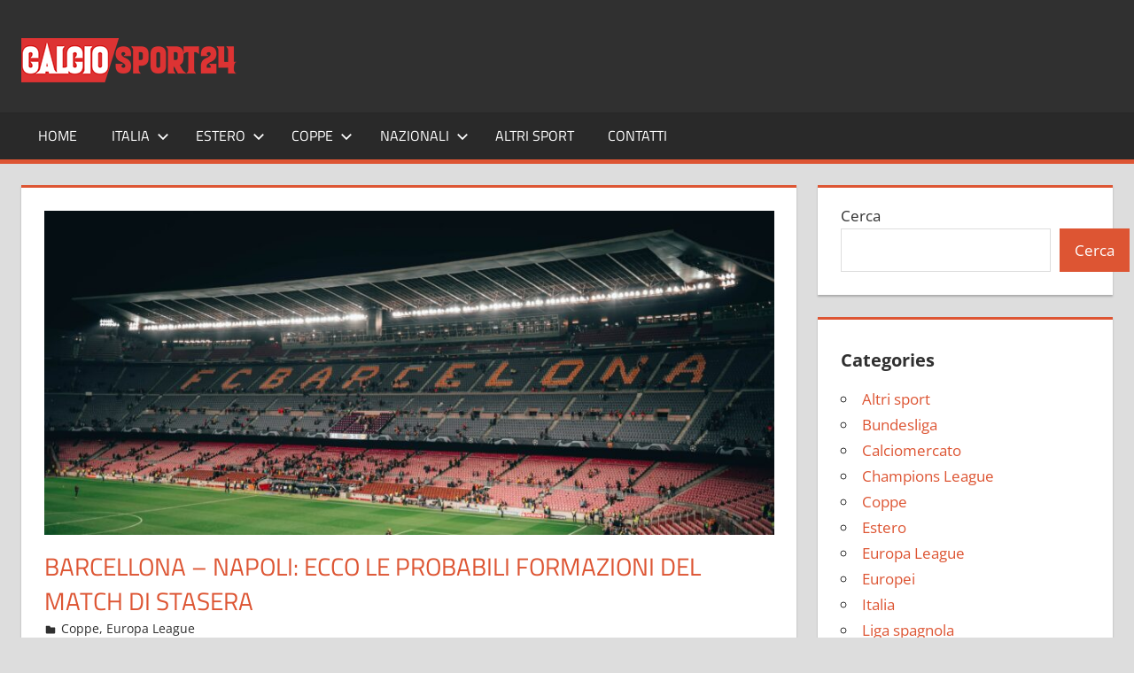

--- FILE ---
content_type: text/html; charset=UTF-8
request_url: https://calciosport24.it/coppe/barcellona-napoli-ecco-le-probabili-formazioni-del-match-di-stasera/
body_size: 12222
content:
<!DOCTYPE html>
<html lang="it-IT">

<head>
<meta charset="UTF-8">
<meta name="viewport" content="width=device-width, initial-scale=1">
<link rel="profile" href="https://gmpg.org/xfn/11">
<link rel="pingback" href="">

<meta name='robots' content='index, follow, max-image-preview:large, max-snippet:-1, max-video-preview:-1' />
<script id="cookieyes" type="text/javascript" src="https://cdn-cookieyes.com/client_data/4f61e64e50009df172a4ad68/script.js"></script>
	<!-- This site is optimized with the Yoast SEO plugin v26.6 - https://yoast.com/wordpress/plugins/seo/ -->
	<title>Barcellona - Napoli: ecco le probabili formazioni del match di stasera - CalcioSport24</title>
	<meta name="description" content="Barcellona - Napoli: ecco le probabili formazioni del match di stasera" />
	<link rel="canonical" href="https://calciosport24.it/coppe/barcellona-napoli-ecco-le-probabili-formazioni-del-match-di-stasera/" />
	<script type="application/ld+json" class="yoast-schema-graph">{"@context":"https://schema.org","@graph":[{"@type":"Article","@id":"https://calciosport24.it/coppe/barcellona-napoli-ecco-le-probabili-formazioni-del-match-di-stasera/#article","isPartOf":{"@id":"https://calciosport24.it/coppe/barcellona-napoli-ecco-le-probabili-formazioni-del-match-di-stasera/"},"author":{"name":"admin","@id":"https://calciosport24.it/#/schema/person/5d772424187259f458d1d4f9be0f47ad"},"headline":"Barcellona &#8211; Napoli: ecco le probabili formazioni del match di stasera","datePublished":"2022-02-17T08:07:38+00:00","dateModified":"2024-09-04T10:15:45+00:00","mainEntityOfPage":{"@id":"https://calciosport24.it/coppe/barcellona-napoli-ecco-le-probabili-formazioni-del-match-di-stasera/"},"wordCount":97,"publisher":{"@id":"https://calciosport24.it/#organization"},"image":{"@id":"https://calciosport24.it/coppe/barcellona-napoli-ecco-le-probabili-formazioni-del-match-di-stasera/#primaryimage"},"thumbnailUrl":"https://calciosport24.it/wp-content/uploads/2023/08/barcelona-stadio.jpg","articleSection":["Coppe","Europa League"],"inLanguage":"it-IT"},{"@type":"WebPage","@id":"https://calciosport24.it/coppe/barcellona-napoli-ecco-le-probabili-formazioni-del-match-di-stasera/","url":"https://calciosport24.it/coppe/barcellona-napoli-ecco-le-probabili-formazioni-del-match-di-stasera/","name":"Barcellona - Napoli: ecco le probabili formazioni del match di stasera - CalcioSport24","isPartOf":{"@id":"https://calciosport24.it/#website"},"primaryImageOfPage":{"@id":"https://calciosport24.it/coppe/barcellona-napoli-ecco-le-probabili-formazioni-del-match-di-stasera/#primaryimage"},"image":{"@id":"https://calciosport24.it/coppe/barcellona-napoli-ecco-le-probabili-formazioni-del-match-di-stasera/#primaryimage"},"thumbnailUrl":"https://calciosport24.it/wp-content/uploads/2023/08/barcelona-stadio.jpg","datePublished":"2022-02-17T08:07:38+00:00","dateModified":"2024-09-04T10:15:45+00:00","description":"Barcellona - Napoli: ecco le probabili formazioni del match di stasera","breadcrumb":{"@id":"https://calciosport24.it/coppe/barcellona-napoli-ecco-le-probabili-formazioni-del-match-di-stasera/#breadcrumb"},"inLanguage":"it-IT","potentialAction":[{"@type":"ReadAction","target":["https://calciosport24.it/coppe/barcellona-napoli-ecco-le-probabili-formazioni-del-match-di-stasera/"]}]},{"@type":"ImageObject","inLanguage":"it-IT","@id":"https://calciosport24.it/coppe/barcellona-napoli-ecco-le-probabili-formazioni-del-match-di-stasera/#primaryimage","url":"https://calciosport24.it/wp-content/uploads/2023/08/barcelona-stadio.jpg","contentUrl":"https://calciosport24.it/wp-content/uploads/2023/08/barcelona-stadio.jpg","width":1920,"height":1280},{"@type":"BreadcrumbList","@id":"https://calciosport24.it/coppe/barcellona-napoli-ecco-le-probabili-formazioni-del-match-di-stasera/#breadcrumb","itemListElement":[{"@type":"ListItem","position":1,"name":"Home","item":"https://calciosport24.it/"},{"@type":"ListItem","position":2,"name":"Barcellona &#8211; Napoli: ecco le probabili formazioni del match di stasera"}]},{"@type":"WebSite","@id":"https://calciosport24.it/#website","url":"https://calciosport24.it/","name":"CalcioSport24","description":"Tutto sul mondo del calcio e non solo","publisher":{"@id":"https://calciosport24.it/#organization"},"potentialAction":[{"@type":"SearchAction","target":{"@type":"EntryPoint","urlTemplate":"https://calciosport24.it/?s={search_term_string}"},"query-input":{"@type":"PropertyValueSpecification","valueRequired":true,"valueName":"search_term_string"}}],"inLanguage":"it-IT"},{"@type":"Organization","@id":"https://calciosport24.it/#organization","name":"CalcioSport24","url":"https://calciosport24.it/","logo":{"@type":"ImageObject","inLanguage":"it-IT","@id":"https://calciosport24.it/#/schema/logo/image/","url":"https://calciosport24.it/wp-content/uploads/2023/08/logo250x50.png","contentUrl":"https://calciosport24.it/wp-content/uploads/2023/08/logo250x50.png","width":250,"height":50,"caption":"CalcioSport24"},"image":{"@id":"https://calciosport24.it/#/schema/logo/image/"}},{"@type":"Person","@id":"https://calciosport24.it/#/schema/person/5d772424187259f458d1d4f9be0f47ad","name":"admin","sameAs":["https://calciosport24.it"]}]}</script>
	<!-- / Yoast SEO plugin. -->


<link rel='dns-prefetch' href='//www.googletagmanager.com' />
<link rel="alternate" type="application/rss+xml" title="CalcioSport24 &raquo; Feed" href="https://calciosport24.it/feed/" />
<link rel="alternate" type="application/rss+xml" title="CalcioSport24 &raquo; Feed dei commenti" href="https://calciosport24.it/comments/feed/" />
<link rel="alternate" type="application/rss+xml" title="CalcioSport24 &raquo; Barcellona &#8211; Napoli: ecco le probabili formazioni del match di stasera Feed dei commenti" href="https://calciosport24.it/coppe/barcellona-napoli-ecco-le-probabili-formazioni-del-match-di-stasera/feed/" />
<link rel="alternate" title="oEmbed (JSON)" type="application/json+oembed" href="https://calciosport24.it/wp-json/oembed/1.0/embed?url=https%3A%2F%2Fcalciosport24.it%2Fcoppe%2Fbarcellona-napoli-ecco-le-probabili-formazioni-del-match-di-stasera%2F" />
<link rel="alternate" title="oEmbed (XML)" type="text/xml+oembed" href="https://calciosport24.it/wp-json/oembed/1.0/embed?url=https%3A%2F%2Fcalciosport24.it%2Fcoppe%2Fbarcellona-napoli-ecco-le-probabili-formazioni-del-match-di-stasera%2F&#038;format=xml" />
<style id='wp-img-auto-sizes-contain-inline-css' type='text/css'>
img:is([sizes=auto i],[sizes^="auto," i]){contain-intrinsic-size:3000px 1500px}
/*# sourceURL=wp-img-auto-sizes-contain-inline-css */
</style>
<link rel='stylesheet' id='tortuga-theme-fonts-css' href='https://calciosport24.it/wp-content/fonts/8efdee803906e821bf67529d405f5244.css?ver=20201110' type='text/css' media='all' />
<style id='wp-emoji-styles-inline-css' type='text/css'>

	img.wp-smiley, img.emoji {
		display: inline !important;
		border: none !important;
		box-shadow: none !important;
		height: 1em !important;
		width: 1em !important;
		margin: 0 0.07em !important;
		vertical-align: -0.1em !important;
		background: none !important;
		padding: 0 !important;
	}
/*# sourceURL=wp-emoji-styles-inline-css */
</style>
<style id='wp-block-library-inline-css' type='text/css'>
:root{--wp-block-synced-color:#7a00df;--wp-block-synced-color--rgb:122,0,223;--wp-bound-block-color:var(--wp-block-synced-color);--wp-editor-canvas-background:#ddd;--wp-admin-theme-color:#007cba;--wp-admin-theme-color--rgb:0,124,186;--wp-admin-theme-color-darker-10:#006ba1;--wp-admin-theme-color-darker-10--rgb:0,107,160.5;--wp-admin-theme-color-darker-20:#005a87;--wp-admin-theme-color-darker-20--rgb:0,90,135;--wp-admin-border-width-focus:2px}@media (min-resolution:192dpi){:root{--wp-admin-border-width-focus:1.5px}}.wp-element-button{cursor:pointer}:root .has-very-light-gray-background-color{background-color:#eee}:root .has-very-dark-gray-background-color{background-color:#313131}:root .has-very-light-gray-color{color:#eee}:root .has-very-dark-gray-color{color:#313131}:root .has-vivid-green-cyan-to-vivid-cyan-blue-gradient-background{background:linear-gradient(135deg,#00d084,#0693e3)}:root .has-purple-crush-gradient-background{background:linear-gradient(135deg,#34e2e4,#4721fb 50%,#ab1dfe)}:root .has-hazy-dawn-gradient-background{background:linear-gradient(135deg,#faaca8,#dad0ec)}:root .has-subdued-olive-gradient-background{background:linear-gradient(135deg,#fafae1,#67a671)}:root .has-atomic-cream-gradient-background{background:linear-gradient(135deg,#fdd79a,#004a59)}:root .has-nightshade-gradient-background{background:linear-gradient(135deg,#330968,#31cdcf)}:root .has-midnight-gradient-background{background:linear-gradient(135deg,#020381,#2874fc)}:root{--wp--preset--font-size--normal:16px;--wp--preset--font-size--huge:42px}.has-regular-font-size{font-size:1em}.has-larger-font-size{font-size:2.625em}.has-normal-font-size{font-size:var(--wp--preset--font-size--normal)}.has-huge-font-size{font-size:var(--wp--preset--font-size--huge)}.has-text-align-center{text-align:center}.has-text-align-left{text-align:left}.has-text-align-right{text-align:right}.has-fit-text{white-space:nowrap!important}#end-resizable-editor-section{display:none}.aligncenter{clear:both}.items-justified-left{justify-content:flex-start}.items-justified-center{justify-content:center}.items-justified-right{justify-content:flex-end}.items-justified-space-between{justify-content:space-between}.screen-reader-text{border:0;clip-path:inset(50%);height:1px;margin:-1px;overflow:hidden;padding:0;position:absolute;width:1px;word-wrap:normal!important}.screen-reader-text:focus{background-color:#ddd;clip-path:none;color:#444;display:block;font-size:1em;height:auto;left:5px;line-height:normal;padding:15px 23px 14px;text-decoration:none;top:5px;width:auto;z-index:100000}html :where(.has-border-color){border-style:solid}html :where([style*=border-top-color]){border-top-style:solid}html :where([style*=border-right-color]){border-right-style:solid}html :where([style*=border-bottom-color]){border-bottom-style:solid}html :where([style*=border-left-color]){border-left-style:solid}html :where([style*=border-width]){border-style:solid}html :where([style*=border-top-width]){border-top-style:solid}html :where([style*=border-right-width]){border-right-style:solid}html :where([style*=border-bottom-width]){border-bottom-style:solid}html :where([style*=border-left-width]){border-left-style:solid}html :where(img[class*=wp-image-]){height:auto;max-width:100%}:where(figure){margin:0 0 1em}html :where(.is-position-sticky){--wp-admin--admin-bar--position-offset:var(--wp-admin--admin-bar--height,0px)}@media screen and (max-width:600px){html :where(.is-position-sticky){--wp-admin--admin-bar--position-offset:0px}}

/*# sourceURL=wp-block-library-inline-css */
</style><style id='wp-block-categories-inline-css' type='text/css'>
.wp-block-categories{box-sizing:border-box}.wp-block-categories.alignleft{margin-right:2em}.wp-block-categories.alignright{margin-left:2em}.wp-block-categories.wp-block-categories-dropdown.aligncenter{text-align:center}.wp-block-categories .wp-block-categories__label{display:block;width:100%}
/*# sourceURL=https://calciosport24.it/wp-includes/blocks/categories/style.min.css */
</style>
<style id='wp-block-heading-inline-css' type='text/css'>
h1:where(.wp-block-heading).has-background,h2:where(.wp-block-heading).has-background,h3:where(.wp-block-heading).has-background,h4:where(.wp-block-heading).has-background,h5:where(.wp-block-heading).has-background,h6:where(.wp-block-heading).has-background{padding:1.25em 2.375em}h1.has-text-align-left[style*=writing-mode]:where([style*=vertical-lr]),h1.has-text-align-right[style*=writing-mode]:where([style*=vertical-rl]),h2.has-text-align-left[style*=writing-mode]:where([style*=vertical-lr]),h2.has-text-align-right[style*=writing-mode]:where([style*=vertical-rl]),h3.has-text-align-left[style*=writing-mode]:where([style*=vertical-lr]),h3.has-text-align-right[style*=writing-mode]:where([style*=vertical-rl]),h4.has-text-align-left[style*=writing-mode]:where([style*=vertical-lr]),h4.has-text-align-right[style*=writing-mode]:where([style*=vertical-rl]),h5.has-text-align-left[style*=writing-mode]:where([style*=vertical-lr]),h5.has-text-align-right[style*=writing-mode]:where([style*=vertical-rl]),h6.has-text-align-left[style*=writing-mode]:where([style*=vertical-lr]),h6.has-text-align-right[style*=writing-mode]:where([style*=vertical-rl]){rotate:180deg}
/*# sourceURL=https://calciosport24.it/wp-includes/blocks/heading/style.min.css */
</style>
<style id='wp-block-image-inline-css' type='text/css'>
.wp-block-image>a,.wp-block-image>figure>a{display:inline-block}.wp-block-image img{box-sizing:border-box;height:auto;max-width:100%;vertical-align:bottom}@media not (prefers-reduced-motion){.wp-block-image img.hide{visibility:hidden}.wp-block-image img.show{animation:show-content-image .4s}}.wp-block-image[style*=border-radius] img,.wp-block-image[style*=border-radius]>a{border-radius:inherit}.wp-block-image.has-custom-border img{box-sizing:border-box}.wp-block-image.aligncenter{text-align:center}.wp-block-image.alignfull>a,.wp-block-image.alignwide>a{width:100%}.wp-block-image.alignfull img,.wp-block-image.alignwide img{height:auto;width:100%}.wp-block-image .aligncenter,.wp-block-image .alignleft,.wp-block-image .alignright,.wp-block-image.aligncenter,.wp-block-image.alignleft,.wp-block-image.alignright{display:table}.wp-block-image .aligncenter>figcaption,.wp-block-image .alignleft>figcaption,.wp-block-image .alignright>figcaption,.wp-block-image.aligncenter>figcaption,.wp-block-image.alignleft>figcaption,.wp-block-image.alignright>figcaption{caption-side:bottom;display:table-caption}.wp-block-image .alignleft{float:left;margin:.5em 1em .5em 0}.wp-block-image .alignright{float:right;margin:.5em 0 .5em 1em}.wp-block-image .aligncenter{margin-left:auto;margin-right:auto}.wp-block-image :where(figcaption){margin-bottom:1em;margin-top:.5em}.wp-block-image.is-style-circle-mask img{border-radius:9999px}@supports ((-webkit-mask-image:none) or (mask-image:none)) or (-webkit-mask-image:none){.wp-block-image.is-style-circle-mask img{border-radius:0;-webkit-mask-image:url('data:image/svg+xml;utf8,<svg viewBox="0 0 100 100" xmlns="http://www.w3.org/2000/svg"><circle cx="50" cy="50" r="50"/></svg>');mask-image:url('data:image/svg+xml;utf8,<svg viewBox="0 0 100 100" xmlns="http://www.w3.org/2000/svg"><circle cx="50" cy="50" r="50"/></svg>');mask-mode:alpha;-webkit-mask-position:center;mask-position:center;-webkit-mask-repeat:no-repeat;mask-repeat:no-repeat;-webkit-mask-size:contain;mask-size:contain}}:root :where(.wp-block-image.is-style-rounded img,.wp-block-image .is-style-rounded img){border-radius:9999px}.wp-block-image figure{margin:0}.wp-lightbox-container{display:flex;flex-direction:column;position:relative}.wp-lightbox-container img{cursor:zoom-in}.wp-lightbox-container img:hover+button{opacity:1}.wp-lightbox-container button{align-items:center;backdrop-filter:blur(16px) saturate(180%);background-color:#5a5a5a40;border:none;border-radius:4px;cursor:zoom-in;display:flex;height:20px;justify-content:center;opacity:0;padding:0;position:absolute;right:16px;text-align:center;top:16px;width:20px;z-index:100}@media not (prefers-reduced-motion){.wp-lightbox-container button{transition:opacity .2s ease}}.wp-lightbox-container button:focus-visible{outline:3px auto #5a5a5a40;outline:3px auto -webkit-focus-ring-color;outline-offset:3px}.wp-lightbox-container button:hover{cursor:pointer;opacity:1}.wp-lightbox-container button:focus{opacity:1}.wp-lightbox-container button:focus,.wp-lightbox-container button:hover,.wp-lightbox-container button:not(:hover):not(:active):not(.has-background){background-color:#5a5a5a40;border:none}.wp-lightbox-overlay{box-sizing:border-box;cursor:zoom-out;height:100vh;left:0;overflow:hidden;position:fixed;top:0;visibility:hidden;width:100%;z-index:100000}.wp-lightbox-overlay .close-button{align-items:center;cursor:pointer;display:flex;justify-content:center;min-height:40px;min-width:40px;padding:0;position:absolute;right:calc(env(safe-area-inset-right) + 16px);top:calc(env(safe-area-inset-top) + 16px);z-index:5000000}.wp-lightbox-overlay .close-button:focus,.wp-lightbox-overlay .close-button:hover,.wp-lightbox-overlay .close-button:not(:hover):not(:active):not(.has-background){background:none;border:none}.wp-lightbox-overlay .lightbox-image-container{height:var(--wp--lightbox-container-height);left:50%;overflow:hidden;position:absolute;top:50%;transform:translate(-50%,-50%);transform-origin:top left;width:var(--wp--lightbox-container-width);z-index:9999999999}.wp-lightbox-overlay .wp-block-image{align-items:center;box-sizing:border-box;display:flex;height:100%;justify-content:center;margin:0;position:relative;transform-origin:0 0;width:100%;z-index:3000000}.wp-lightbox-overlay .wp-block-image img{height:var(--wp--lightbox-image-height);min-height:var(--wp--lightbox-image-height);min-width:var(--wp--lightbox-image-width);width:var(--wp--lightbox-image-width)}.wp-lightbox-overlay .wp-block-image figcaption{display:none}.wp-lightbox-overlay button{background:none;border:none}.wp-lightbox-overlay .scrim{background-color:#fff;height:100%;opacity:.9;position:absolute;width:100%;z-index:2000000}.wp-lightbox-overlay.active{visibility:visible}@media not (prefers-reduced-motion){.wp-lightbox-overlay.active{animation:turn-on-visibility .25s both}.wp-lightbox-overlay.active img{animation:turn-on-visibility .35s both}.wp-lightbox-overlay.show-closing-animation:not(.active){animation:turn-off-visibility .35s both}.wp-lightbox-overlay.show-closing-animation:not(.active) img{animation:turn-off-visibility .25s both}.wp-lightbox-overlay.zoom.active{animation:none;opacity:1;visibility:visible}.wp-lightbox-overlay.zoom.active .lightbox-image-container{animation:lightbox-zoom-in .4s}.wp-lightbox-overlay.zoom.active .lightbox-image-container img{animation:none}.wp-lightbox-overlay.zoom.active .scrim{animation:turn-on-visibility .4s forwards}.wp-lightbox-overlay.zoom.show-closing-animation:not(.active){animation:none}.wp-lightbox-overlay.zoom.show-closing-animation:not(.active) .lightbox-image-container{animation:lightbox-zoom-out .4s}.wp-lightbox-overlay.zoom.show-closing-animation:not(.active) .lightbox-image-container img{animation:none}.wp-lightbox-overlay.zoom.show-closing-animation:not(.active) .scrim{animation:turn-off-visibility .4s forwards}}@keyframes show-content-image{0%{visibility:hidden}99%{visibility:hidden}to{visibility:visible}}@keyframes turn-on-visibility{0%{opacity:0}to{opacity:1}}@keyframes turn-off-visibility{0%{opacity:1;visibility:visible}99%{opacity:0;visibility:visible}to{opacity:0;visibility:hidden}}@keyframes lightbox-zoom-in{0%{transform:translate(calc((-100vw + var(--wp--lightbox-scrollbar-width))/2 + var(--wp--lightbox-initial-left-position)),calc(-50vh + var(--wp--lightbox-initial-top-position))) scale(var(--wp--lightbox-scale))}to{transform:translate(-50%,-50%) scale(1)}}@keyframes lightbox-zoom-out{0%{transform:translate(-50%,-50%) scale(1);visibility:visible}99%{visibility:visible}to{transform:translate(calc((-100vw + var(--wp--lightbox-scrollbar-width))/2 + var(--wp--lightbox-initial-left-position)),calc(-50vh + var(--wp--lightbox-initial-top-position))) scale(var(--wp--lightbox-scale));visibility:hidden}}
/*# sourceURL=https://calciosport24.it/wp-includes/blocks/image/style.min.css */
</style>
<style id='wp-block-search-inline-css' type='text/css'>
.wp-block-search__button{margin-left:10px;word-break:normal}.wp-block-search__button.has-icon{line-height:0}.wp-block-search__button svg{height:1.25em;min-height:24px;min-width:24px;width:1.25em;fill:currentColor;vertical-align:text-bottom}:where(.wp-block-search__button){border:1px solid #ccc;padding:6px 10px}.wp-block-search__inside-wrapper{display:flex;flex:auto;flex-wrap:nowrap;max-width:100%}.wp-block-search__label{width:100%}.wp-block-search.wp-block-search__button-only .wp-block-search__button{box-sizing:border-box;display:flex;flex-shrink:0;justify-content:center;margin-left:0;max-width:100%}.wp-block-search.wp-block-search__button-only .wp-block-search__inside-wrapper{min-width:0!important;transition-property:width}.wp-block-search.wp-block-search__button-only .wp-block-search__input{flex-basis:100%;transition-duration:.3s}.wp-block-search.wp-block-search__button-only.wp-block-search__searchfield-hidden,.wp-block-search.wp-block-search__button-only.wp-block-search__searchfield-hidden .wp-block-search__inside-wrapper{overflow:hidden}.wp-block-search.wp-block-search__button-only.wp-block-search__searchfield-hidden .wp-block-search__input{border-left-width:0!important;border-right-width:0!important;flex-basis:0;flex-grow:0;margin:0;min-width:0!important;padding-left:0!important;padding-right:0!important;width:0!important}:where(.wp-block-search__input){appearance:none;border:1px solid #949494;flex-grow:1;font-family:inherit;font-size:inherit;font-style:inherit;font-weight:inherit;letter-spacing:inherit;line-height:inherit;margin-left:0;margin-right:0;min-width:3rem;padding:8px;text-decoration:unset!important;text-transform:inherit}:where(.wp-block-search__button-inside .wp-block-search__inside-wrapper){background-color:#fff;border:1px solid #949494;box-sizing:border-box;padding:4px}:where(.wp-block-search__button-inside .wp-block-search__inside-wrapper) .wp-block-search__input{border:none;border-radius:0;padding:0 4px}:where(.wp-block-search__button-inside .wp-block-search__inside-wrapper) .wp-block-search__input:focus{outline:none}:where(.wp-block-search__button-inside .wp-block-search__inside-wrapper) :where(.wp-block-search__button){padding:4px 8px}.wp-block-search.aligncenter .wp-block-search__inside-wrapper{margin:auto}.wp-block[data-align=right] .wp-block-search.wp-block-search__button-only .wp-block-search__inside-wrapper{float:right}
/*# sourceURL=https://calciosport24.it/wp-includes/blocks/search/style.min.css */
</style>
<style id='wp-block-group-inline-css' type='text/css'>
.wp-block-group{box-sizing:border-box}:where(.wp-block-group.wp-block-group-is-layout-constrained){position:relative}
/*# sourceURL=https://calciosport24.it/wp-includes/blocks/group/style.min.css */
</style>
<style id='global-styles-inline-css' type='text/css'>
:root{--wp--preset--aspect-ratio--square: 1;--wp--preset--aspect-ratio--4-3: 4/3;--wp--preset--aspect-ratio--3-4: 3/4;--wp--preset--aspect-ratio--3-2: 3/2;--wp--preset--aspect-ratio--2-3: 2/3;--wp--preset--aspect-ratio--16-9: 16/9;--wp--preset--aspect-ratio--9-16: 9/16;--wp--preset--color--black: #000000;--wp--preset--color--cyan-bluish-gray: #abb8c3;--wp--preset--color--white: #ffffff;--wp--preset--color--pale-pink: #f78da7;--wp--preset--color--vivid-red: #cf2e2e;--wp--preset--color--luminous-vivid-orange: #ff6900;--wp--preset--color--luminous-vivid-amber: #fcb900;--wp--preset--color--light-green-cyan: #7bdcb5;--wp--preset--color--vivid-green-cyan: #00d084;--wp--preset--color--pale-cyan-blue: #8ed1fc;--wp--preset--color--vivid-cyan-blue: #0693e3;--wp--preset--color--vivid-purple: #9b51e0;--wp--preset--color--primary: #dd5533;--wp--preset--color--secondary: #c43c1a;--wp--preset--color--tertiary: #aa2200;--wp--preset--color--accent: #3355dd;--wp--preset--color--highlight: #2bc41a;--wp--preset--color--light-gray: #f0f0f0;--wp--preset--color--gray: #999999;--wp--preset--color--dark-gray: #303030;--wp--preset--gradient--vivid-cyan-blue-to-vivid-purple: linear-gradient(135deg,rgb(6,147,227) 0%,rgb(155,81,224) 100%);--wp--preset--gradient--light-green-cyan-to-vivid-green-cyan: linear-gradient(135deg,rgb(122,220,180) 0%,rgb(0,208,130) 100%);--wp--preset--gradient--luminous-vivid-amber-to-luminous-vivid-orange: linear-gradient(135deg,rgb(252,185,0) 0%,rgb(255,105,0) 100%);--wp--preset--gradient--luminous-vivid-orange-to-vivid-red: linear-gradient(135deg,rgb(255,105,0) 0%,rgb(207,46,46) 100%);--wp--preset--gradient--very-light-gray-to-cyan-bluish-gray: linear-gradient(135deg,rgb(238,238,238) 0%,rgb(169,184,195) 100%);--wp--preset--gradient--cool-to-warm-spectrum: linear-gradient(135deg,rgb(74,234,220) 0%,rgb(151,120,209) 20%,rgb(207,42,186) 40%,rgb(238,44,130) 60%,rgb(251,105,98) 80%,rgb(254,248,76) 100%);--wp--preset--gradient--blush-light-purple: linear-gradient(135deg,rgb(255,206,236) 0%,rgb(152,150,240) 100%);--wp--preset--gradient--blush-bordeaux: linear-gradient(135deg,rgb(254,205,165) 0%,rgb(254,45,45) 50%,rgb(107,0,62) 100%);--wp--preset--gradient--luminous-dusk: linear-gradient(135deg,rgb(255,203,112) 0%,rgb(199,81,192) 50%,rgb(65,88,208) 100%);--wp--preset--gradient--pale-ocean: linear-gradient(135deg,rgb(255,245,203) 0%,rgb(182,227,212) 50%,rgb(51,167,181) 100%);--wp--preset--gradient--electric-grass: linear-gradient(135deg,rgb(202,248,128) 0%,rgb(113,206,126) 100%);--wp--preset--gradient--midnight: linear-gradient(135deg,rgb(2,3,129) 0%,rgb(40,116,252) 100%);--wp--preset--font-size--small: 13px;--wp--preset--font-size--medium: 20px;--wp--preset--font-size--large: 36px;--wp--preset--font-size--x-large: 42px;--wp--preset--spacing--20: 0.44rem;--wp--preset--spacing--30: 0.67rem;--wp--preset--spacing--40: 1rem;--wp--preset--spacing--50: 1.5rem;--wp--preset--spacing--60: 2.25rem;--wp--preset--spacing--70: 3.38rem;--wp--preset--spacing--80: 5.06rem;--wp--preset--shadow--natural: 6px 6px 9px rgba(0, 0, 0, 0.2);--wp--preset--shadow--deep: 12px 12px 50px rgba(0, 0, 0, 0.4);--wp--preset--shadow--sharp: 6px 6px 0px rgba(0, 0, 0, 0.2);--wp--preset--shadow--outlined: 6px 6px 0px -3px rgb(255, 255, 255), 6px 6px rgb(0, 0, 0);--wp--preset--shadow--crisp: 6px 6px 0px rgb(0, 0, 0);}:where(.is-layout-flex){gap: 0.5em;}:where(.is-layout-grid){gap: 0.5em;}body .is-layout-flex{display: flex;}.is-layout-flex{flex-wrap: wrap;align-items: center;}.is-layout-flex > :is(*, div){margin: 0;}body .is-layout-grid{display: grid;}.is-layout-grid > :is(*, div){margin: 0;}:where(.wp-block-columns.is-layout-flex){gap: 2em;}:where(.wp-block-columns.is-layout-grid){gap: 2em;}:where(.wp-block-post-template.is-layout-flex){gap: 1.25em;}:where(.wp-block-post-template.is-layout-grid){gap: 1.25em;}.has-black-color{color: var(--wp--preset--color--black) !important;}.has-cyan-bluish-gray-color{color: var(--wp--preset--color--cyan-bluish-gray) !important;}.has-white-color{color: var(--wp--preset--color--white) !important;}.has-pale-pink-color{color: var(--wp--preset--color--pale-pink) !important;}.has-vivid-red-color{color: var(--wp--preset--color--vivid-red) !important;}.has-luminous-vivid-orange-color{color: var(--wp--preset--color--luminous-vivid-orange) !important;}.has-luminous-vivid-amber-color{color: var(--wp--preset--color--luminous-vivid-amber) !important;}.has-light-green-cyan-color{color: var(--wp--preset--color--light-green-cyan) !important;}.has-vivid-green-cyan-color{color: var(--wp--preset--color--vivid-green-cyan) !important;}.has-pale-cyan-blue-color{color: var(--wp--preset--color--pale-cyan-blue) !important;}.has-vivid-cyan-blue-color{color: var(--wp--preset--color--vivid-cyan-blue) !important;}.has-vivid-purple-color{color: var(--wp--preset--color--vivid-purple) !important;}.has-black-background-color{background-color: var(--wp--preset--color--black) !important;}.has-cyan-bluish-gray-background-color{background-color: var(--wp--preset--color--cyan-bluish-gray) !important;}.has-white-background-color{background-color: var(--wp--preset--color--white) !important;}.has-pale-pink-background-color{background-color: var(--wp--preset--color--pale-pink) !important;}.has-vivid-red-background-color{background-color: var(--wp--preset--color--vivid-red) !important;}.has-luminous-vivid-orange-background-color{background-color: var(--wp--preset--color--luminous-vivid-orange) !important;}.has-luminous-vivid-amber-background-color{background-color: var(--wp--preset--color--luminous-vivid-amber) !important;}.has-light-green-cyan-background-color{background-color: var(--wp--preset--color--light-green-cyan) !important;}.has-vivid-green-cyan-background-color{background-color: var(--wp--preset--color--vivid-green-cyan) !important;}.has-pale-cyan-blue-background-color{background-color: var(--wp--preset--color--pale-cyan-blue) !important;}.has-vivid-cyan-blue-background-color{background-color: var(--wp--preset--color--vivid-cyan-blue) !important;}.has-vivid-purple-background-color{background-color: var(--wp--preset--color--vivid-purple) !important;}.has-black-border-color{border-color: var(--wp--preset--color--black) !important;}.has-cyan-bluish-gray-border-color{border-color: var(--wp--preset--color--cyan-bluish-gray) !important;}.has-white-border-color{border-color: var(--wp--preset--color--white) !important;}.has-pale-pink-border-color{border-color: var(--wp--preset--color--pale-pink) !important;}.has-vivid-red-border-color{border-color: var(--wp--preset--color--vivid-red) !important;}.has-luminous-vivid-orange-border-color{border-color: var(--wp--preset--color--luminous-vivid-orange) !important;}.has-luminous-vivid-amber-border-color{border-color: var(--wp--preset--color--luminous-vivid-amber) !important;}.has-light-green-cyan-border-color{border-color: var(--wp--preset--color--light-green-cyan) !important;}.has-vivid-green-cyan-border-color{border-color: var(--wp--preset--color--vivid-green-cyan) !important;}.has-pale-cyan-blue-border-color{border-color: var(--wp--preset--color--pale-cyan-blue) !important;}.has-vivid-cyan-blue-border-color{border-color: var(--wp--preset--color--vivid-cyan-blue) !important;}.has-vivid-purple-border-color{border-color: var(--wp--preset--color--vivid-purple) !important;}.has-vivid-cyan-blue-to-vivid-purple-gradient-background{background: var(--wp--preset--gradient--vivid-cyan-blue-to-vivid-purple) !important;}.has-light-green-cyan-to-vivid-green-cyan-gradient-background{background: var(--wp--preset--gradient--light-green-cyan-to-vivid-green-cyan) !important;}.has-luminous-vivid-amber-to-luminous-vivid-orange-gradient-background{background: var(--wp--preset--gradient--luminous-vivid-amber-to-luminous-vivid-orange) !important;}.has-luminous-vivid-orange-to-vivid-red-gradient-background{background: var(--wp--preset--gradient--luminous-vivid-orange-to-vivid-red) !important;}.has-very-light-gray-to-cyan-bluish-gray-gradient-background{background: var(--wp--preset--gradient--very-light-gray-to-cyan-bluish-gray) !important;}.has-cool-to-warm-spectrum-gradient-background{background: var(--wp--preset--gradient--cool-to-warm-spectrum) !important;}.has-blush-light-purple-gradient-background{background: var(--wp--preset--gradient--blush-light-purple) !important;}.has-blush-bordeaux-gradient-background{background: var(--wp--preset--gradient--blush-bordeaux) !important;}.has-luminous-dusk-gradient-background{background: var(--wp--preset--gradient--luminous-dusk) !important;}.has-pale-ocean-gradient-background{background: var(--wp--preset--gradient--pale-ocean) !important;}.has-electric-grass-gradient-background{background: var(--wp--preset--gradient--electric-grass) !important;}.has-midnight-gradient-background{background: var(--wp--preset--gradient--midnight) !important;}.has-small-font-size{font-size: var(--wp--preset--font-size--small) !important;}.has-medium-font-size{font-size: var(--wp--preset--font-size--medium) !important;}.has-large-font-size{font-size: var(--wp--preset--font-size--large) !important;}.has-x-large-font-size{font-size: var(--wp--preset--font-size--x-large) !important;}
/*# sourceURL=global-styles-inline-css */
</style>

<style id='classic-theme-styles-inline-css' type='text/css'>
/*! This file is auto-generated */
.wp-block-button__link{color:#fff;background-color:#32373c;border-radius:9999px;box-shadow:none;text-decoration:none;padding:calc(.667em + 2px) calc(1.333em + 2px);font-size:1.125em}.wp-block-file__button{background:#32373c;color:#fff;text-decoration:none}
/*# sourceURL=/wp-includes/css/classic-themes.min.css */
</style>
<link rel='stylesheet' id='tortuga-stylesheet-css' href='https://calciosport24.it/wp-content/themes/tortuga/style.css?ver=2.3.9' type='text/css' media='all' />
<style id='tortuga-stylesheet-inline-css' type='text/css'>
.site-title, .site-description, .type-post .entry-footer .post-navigation { position: absolute; clip: rect(1px, 1px, 1px, 1px); width: 1px; height: 1px; overflow: hidden; }
/*# sourceURL=tortuga-stylesheet-inline-css */
</style>
<link rel='stylesheet' id='tortuga-safari-flexbox-fixes-css' href='https://calciosport24.it/wp-content/themes/tortuga/assets/css/safari-flexbox-fixes.css?ver=20200420' type='text/css' media='all' />
<script type="text/javascript" src="https://calciosport24.it/wp-content/themes/tortuga/assets/js/svgxuse.min.js?ver=1.2.6" id="svgxuse-js"></script>

<!-- Snippet del tag Google (gtag.js) aggiunto da Site Kit -->
<!-- Snippet Google Analytics aggiunto da Site Kit -->
<script type="text/javascript" src="https://www.googletagmanager.com/gtag/js?id=GT-57SF5HGD" id="google_gtagjs-js" async></script>
<script type="text/javascript" id="google_gtagjs-js-after">
/* <![CDATA[ */
window.dataLayer = window.dataLayer || [];function gtag(){dataLayer.push(arguments);}
gtag("set","linker",{"domains":["calciosport24.it"]});
gtag("js", new Date());
gtag("set", "developer_id.dZTNiMT", true);
gtag("config", "GT-57SF5HGD");
//# sourceURL=google_gtagjs-js-after
/* ]]> */
</script>
<link rel="https://api.w.org/" href="https://calciosport24.it/wp-json/" /><link rel="alternate" title="JSON" type="application/json" href="https://calciosport24.it/wp-json/wp/v2/posts/3295" /><link rel="EditURI" type="application/rsd+xml" title="RSD" href="https://calciosport24.it/xmlrpc.php?rsd" />
<meta name="generator" content="WordPress 6.9" />
<link rel='shortlink' href='https://calciosport24.it/?p=3295' />
<meta name="generator" content="Site Kit by Google 1.168.0" /><link rel="icon" href="https://calciosport24.it/wp-content/uploads/2023/08/cropped-icona-32x32.png" sizes="32x32" />
<link rel="icon" href="https://calciosport24.it/wp-content/uploads/2023/08/cropped-icona-192x192.png" sizes="192x192" />
<link rel="apple-touch-icon" href="https://calciosport24.it/wp-content/uploads/2023/08/cropped-icona-180x180.png" />
<meta name="msapplication-TileImage" content="https://calciosport24.it/wp-content/uploads/2023/08/cropped-icona-270x270.png" />
		<style type="text/css" id="wp-custom-css">
			.amazon-button {
    background-color: #0096FF;
    color: white; 
    padding: 10px 20px;
    font-size: 16px;
    font-weight: bold;
    border: none; 
    border-radius: 5px;
    cursor: pointer; 
    transition: background-color 0.3s ease;
}

.amazon-button:hover {
    background-color: #e68900; /* Colore di sfondo più scuro quando si passa sopra */
}
		</style>
		</head>

<body class="wp-singular post-template-default single single-post postid-3295 single-format-standard wp-custom-logo wp-embed-responsive wp-theme-tortuga post-layout-two-columns post-layout-columns date-hidden author-hidden comments-hidden">

	
	<div id="page" class="hfeed site">

		<a class="skip-link screen-reader-text" href="#content">Salta al contenuto</a>

		
		
		<header id="masthead" class="site-header clearfix" role="banner">

			<div class="header-main container clearfix">

				<div id="logo" class="site-branding clearfix">

					<a href="https://calciosport24.it/" class="custom-logo-link" rel="home"><img width="250" height="50" src="https://calciosport24.it/wp-content/uploads/2023/08/logo250x50.png" class="custom-logo" alt="CalcioSport24" decoding="async" /></a>					
			<p class="site-title"><a href="https://calciosport24.it/" rel="home">CalcioSport24</a></p>

								
			<p class="site-description">Tutto sul mondo del calcio e non solo</p>

			
				</div><!-- .site-branding -->

				<div class="header-widgets clearfix">

					
				</div><!-- .header-widgets -->

			</div><!-- .header-main -->

			

	<div id="main-navigation-wrap" class="primary-navigation-wrap">

		<div class="primary-navigation-container container">

			
			<button class="primary-menu-toggle menu-toggle" aria-controls="primary-menu" aria-expanded="false" >
				<svg class="icon icon-menu" aria-hidden="true" role="img"> <use xlink:href="https://calciosport24.it/wp-content/themes/tortuga/assets/icons/genericons-neue.svg#menu"></use> </svg><svg class="icon icon-close" aria-hidden="true" role="img"> <use xlink:href="https://calciosport24.it/wp-content/themes/tortuga/assets/icons/genericons-neue.svg#close"></use> </svg>				<span class="menu-toggle-text">Menu</span>
			</button>

			<div class="primary-navigation">

				<nav id="site-navigation" class="main-navigation" role="navigation"  aria-label="Menu principale">

					<ul id="primary-menu" class="menu"><li id="menu-item-5950" class="menu-item menu-item-type-custom menu-item-object-custom menu-item-home menu-item-5950"><a href="https://calciosport24.it/">Home</a></li>
<li id="menu-item-5963" class="menu-item menu-item-type-taxonomy menu-item-object-category menu-item-has-children menu-item-5963"><a href="https://calciosport24.it/italia/">Italia<svg class="icon icon-expand" aria-hidden="true" role="img"> <use xlink:href="https://calciosport24.it/wp-content/themes/tortuga/assets/icons/genericons-neue.svg#expand"></use> </svg></a>
<ul class="sub-menu">
	<li id="menu-item-5964" class="menu-item menu-item-type-taxonomy menu-item-object-category menu-item-5964"><a href="https://calciosport24.it/italia/serie-a/">Serie A</a></li>
</ul>
</li>
<li id="menu-item-5958" class="menu-item menu-item-type-taxonomy menu-item-object-category menu-item-has-children menu-item-5958"><a href="https://calciosport24.it/estero/">Estero<svg class="icon icon-expand" aria-hidden="true" role="img"> <use xlink:href="https://calciosport24.it/wp-content/themes/tortuga/assets/icons/genericons-neue.svg#expand"></use> </svg></a>
<ul class="sub-menu">
	<li id="menu-item-5962" class="menu-item menu-item-type-taxonomy menu-item-object-category menu-item-5962"><a href="https://calciosport24.it/estero/premier-league/">Premier league</a></li>
	<li id="menu-item-5960" class="menu-item menu-item-type-taxonomy menu-item-object-category menu-item-5960"><a href="https://calciosport24.it/estero/liga-spagnola/">Liga spagnola</a></li>
	<li id="menu-item-5961" class="menu-item menu-item-type-taxonomy menu-item-object-category menu-item-5961"><a href="https://calciosport24.it/estero/ligue-1/">Ligue 1</a></li>
	<li id="menu-item-5959" class="menu-item menu-item-type-taxonomy menu-item-object-category menu-item-5959"><a href="https://calciosport24.it/estero/bundesliga/">Bundesliga</a></li>
</ul>
</li>
<li id="menu-item-5955" class="menu-item menu-item-type-taxonomy menu-item-object-category current-post-ancestor current-menu-parent current-post-parent menu-item-has-children menu-item-5955"><a href="https://calciosport24.it/coppe/">Coppe<svg class="icon icon-expand" aria-hidden="true" role="img"> <use xlink:href="https://calciosport24.it/wp-content/themes/tortuga/assets/icons/genericons-neue.svg#expand"></use> </svg></a>
<ul class="sub-menu">
	<li id="menu-item-5956" class="menu-item menu-item-type-taxonomy menu-item-object-category menu-item-5956"><a href="https://calciosport24.it/coppe/champions-league/">Champions League</a></li>
	<li id="menu-item-5957" class="menu-item menu-item-type-taxonomy menu-item-object-category current-post-ancestor current-menu-parent current-post-parent menu-item-5957"><a href="https://calciosport24.it/coppe/europa-league/">Europa League</a></li>
</ul>
</li>
<li id="menu-item-5965" class="menu-item menu-item-type-taxonomy menu-item-object-category menu-item-has-children menu-item-5965"><a href="https://calciosport24.it/nazionali/">Nazionali<svg class="icon icon-expand" aria-hidden="true" role="img"> <use xlink:href="https://calciosport24.it/wp-content/themes/tortuga/assets/icons/genericons-neue.svg#expand"></use> </svg></a>
<ul class="sub-menu">
	<li id="menu-item-5966" class="menu-item menu-item-type-taxonomy menu-item-object-category menu-item-5966"><a href="https://calciosport24.it/nazionali/europei/">Europei</a></li>
	<li id="menu-item-5967" class="menu-item menu-item-type-taxonomy menu-item-object-category menu-item-5967"><a href="https://calciosport24.it/nazionali/mondiali/">Mondiali</a></li>
</ul>
</li>
<li id="menu-item-5953" class="menu-item menu-item-type-taxonomy menu-item-object-category menu-item-5953"><a href="https://calciosport24.it/altri-sport/">Altri sport</a></li>
<li id="menu-item-5968" class="menu-item menu-item-type-post_type menu-item-object-page menu-item-5968"><a href="https://calciosport24.it/contatti/">Contatti</a></li>
</ul>				</nav><!-- #site-navigation -->

			</div><!-- .primary-navigation -->

		</div>

	</div>



		</header><!-- #masthead -->

		
		
		
		<div id="content" class="site-content container clearfix">

	<section id="primary" class="content-single content-area">
		<main id="main" class="site-main" role="main">

		
<article id="post-3295" class="post-3295 post type-post status-publish format-standard has-post-thumbnail hentry category-coppe category-europa-league">

	<img width="900" height="400" src="https://calciosport24.it/wp-content/uploads/2023/08/barcelona-stadio-900x400.jpg" class="attachment-post-thumbnail size-post-thumbnail wp-post-image" alt="" decoding="async" fetchpriority="high" />
	<header class="entry-header">

		<h1 class="entry-title">Barcellona &#8211; Napoli: ecco le probabili formazioni del match di stasera</h1>
		<div class="entry-meta"><span class="meta-date"><svg class="icon icon-standard" aria-hidden="true" role="img"> <use xlink:href="https://calciosport24.it/wp-content/themes/tortuga/assets/icons/genericons-neue.svg#standard"></use> </svg><a href="https://calciosport24.it/coppe/barcellona-napoli-ecco-le-probabili-formazioni-del-match-di-stasera/" title="9:07 am" rel="bookmark"><time class="entry-date published updated" datetime="2022-02-17T09:07:38+01:00">Febbraio 17, 2022</time></a></span><span class="meta-author"> <svg class="icon icon-user" aria-hidden="true" role="img"> <use xlink:href="https://calciosport24.it/wp-content/themes/tortuga/assets/icons/genericons-neue.svg#user"></use> </svg><span class="author vcard"><a class="url fn n" href="https://calciosport24.it/author/calcio-adminsport/" title="Visualizza tutti gli articoli di admin" rel="author">admin</a></span></span><span class="meta-category"> <svg class="icon icon-category" aria-hidden="true" role="img"> <use xlink:href="https://calciosport24.it/wp-content/themes/tortuga/assets/icons/genericons-neue.svg#category"></use> </svg><a href="https://calciosport24.it/coppe/" rel="category tag">Coppe</a>, <a href="https://calciosport24.it/coppe/europa-league/" rel="category tag">Europa League</a></span><span class="meta-comments"> <svg class="icon icon-edit" aria-hidden="true" role="img"> <use xlink:href="https://calciosport24.it/wp-content/themes/tortuga/assets/icons/genericons-neue.svg#edit"></use> </svg><a href="https://calciosport24.it/coppe/barcellona-napoli-ecco-le-probabili-formazioni-del-match-di-stasera/#comments">8 commenti</a></span></div>
	</header><!-- .entry-header -->

	<div class="entry-content clearfix">

		<p><strong>BARCELLONA (4-3-3):</strong> Ter Stegen; Dest, Piqué, Garcia, Jordi Alba; Pedri, Busquets, F. De Jong; Traoré, Ferran Torres, Gavi. Allenatore: Xavi.</p>
<p>A disposizione: Neto, Tenas, Mingueza, Riqui Puig, Nico, Dembelé, Braithwaite, Aubameyang, L. De Jong, Alvaro Sanz, Comas, Orellana.</p>
<p><strong>NAPOLI (4-2-3-1):</strong> Meret; Di Lorenzo, Rrahmani, Koulibaly, Ghoulam; Anguissa, Fabian Ruiz; Elmas, Zielinski, Insigne; Osimhen. Allenatore: Spalletti.</p>
<p>A disposizione: Ospina, Marfella, Malcuit, Juan Jesus, Mario Rui, Zanoli, Demme, Ounas, Mertens, Petagna.</p>
<p>ARBITRO: Kovacs (Rom).</p>
<p>GUARDALINEE: Marinescu e Artene.</p>
<p>IV UOMO: Fesnic.</p>
<p>VAR: Dankert.</p>
<p>AVAR: Dingert.</p>

		
	</div><!-- .entry-content -->

	<footer class="entry-footer">

						
	</footer><!-- .entry-footer -->

</article>

		</main><!-- #main -->
	</section><!-- #primary -->

	
	<section id="secondary" class="sidebar widget-area clearfix" role="complementary">

		<div class="widget-wrap"><aside id="block-2" class="widget widget_block widget_search clearfix"><form role="search" method="get" action="https://calciosport24.it/" class="wp-block-search__button-outside wp-block-search__text-button wp-block-search"    ><label class="wp-block-search__label" for="wp-block-search__input-1" >Cerca</label><div class="wp-block-search__inside-wrapper" ><input class="wp-block-search__input" id="wp-block-search__input-1" placeholder="" value="" type="search" name="s" required /><button aria-label="Cerca" class="wp-block-search__button wp-element-button" type="submit" >Cerca</button></div></form></aside></div><div class="widget-wrap"><aside id="block-6" class="widget widget_block clearfix">
<div class="wp-block-group"><div class="wp-block-group__inner-container is-layout-flow wp-block-group-is-layout-flow">
<h5 class="wp-block-heading">Categories</h5>


<ul class="wp-block-categories-list wp-block-categories">	<li class="cat-item cat-item-16"><a href="https://calciosport24.it/altri-sport/">Altri sport</a>
</li>
	<li class="cat-item cat-item-13"><a href="https://calciosport24.it/estero/bundesliga/">Bundesliga</a>
</li>
	<li class="cat-item cat-item-8"><a href="https://calciosport24.it/calciomercato/">Calciomercato</a>
</li>
	<li class="cat-item cat-item-11"><a href="https://calciosport24.it/coppe/champions-league/">Champions League</a>
</li>
	<li class="cat-item cat-item-10"><a href="https://calciosport24.it/coppe/">Coppe</a>
</li>
	<li class="cat-item cat-item-2"><a href="https://calciosport24.it/estero/">Estero</a>
</li>
	<li class="cat-item cat-item-12"><a href="https://calciosport24.it/coppe/europa-league/">Europa League</a>
</li>
	<li class="cat-item cat-item-7"><a href="https://calciosport24.it/nazionali/europei/">Europei</a>
</li>
	<li class="cat-item cat-item-4"><a href="https://calciosport24.it/italia/">Italia</a>
</li>
	<li class="cat-item cat-item-14"><a href="https://calciosport24.it/estero/liga-spagnola/">Liga spagnola</a>
</li>
	<li class="cat-item cat-item-3"><a href="https://calciosport24.it/estero/ligue-1/">Ligue 1</a>
</li>
	<li class="cat-item cat-item-15"><a href="https://calciosport24.it/nazionali/mondiali/">Mondiali</a>
</li>
	<li class="cat-item cat-item-6"><a href="https://calciosport24.it/nazionali/">Nazionali</a>
</li>
	<li class="cat-item cat-item-9"><a href="https://calciosport24.it/estero/premier-league/">Premier league</a>
</li>
	<li class="cat-item cat-item-5"><a href="https://calciosport24.it/italia/serie-a/">Serie A</a>
</li>
</ul></div></div>
</aside></div><div class="widget-wrap"><aside id="block-8" class="widget widget_block widget_media_image clearfix">
<figure class="wp-block-image size-large"><img loading="lazy" decoding="async" width="1024" height="854" src="https://calciosport24.it/wp-content/uploads/2023/08/Pubblicita-1024x854.png" alt="" class="wp-image-5924" srcset="https://calciosport24.it/wp-content/uploads/2023/08/Pubblicita-1024x854.png 1024w, https://calciosport24.it/wp-content/uploads/2023/08/Pubblicita-300x250.png 300w, https://calciosport24.it/wp-content/uploads/2023/08/Pubblicita-768x640.png 768w, https://calciosport24.it/wp-content/uploads/2023/08/Pubblicita-1536x1280.png 1536w, https://calciosport24.it/wp-content/uploads/2023/08/Pubblicita-2048x1707.png 2048w" sizes="auto, (max-width: 1024px) 100vw, 1024px" /></figure>
</aside></div>
	</section><!-- #secondary -->



	</div><!-- #content -->

	
	<div id="footer" class="footer-wrap">

		<footer id="colophon" class="site-footer container clearfix" role="contentinfo">

			
			<div id="footer-text" class="site-info">
				
	<span class="credit-link">
		Copyright 2026 © Calcio Sport 24 | Tutti i diritti riservati. Privacy Policy	</span>

				</div><!-- .site-info -->

		</footer><!-- #colophon -->

	</div>

</div><!-- #page -->

<script type="speculationrules">
{"prefetch":[{"source":"document","where":{"and":[{"href_matches":"/*"},{"not":{"href_matches":["/wp-*.php","/wp-admin/*","/wp-content/uploads/*","/wp-content/*","/wp-content/plugins/*","/wp-content/themes/tortuga/*","/*\\?(.+)"]}},{"not":{"selector_matches":"a[rel~=\"nofollow\"]"}},{"not":{"selector_matches":".no-prefetch, .no-prefetch a"}}]},"eagerness":"conservative"}]}
</script>
<script type="text/javascript" id="tortuga-navigation-js-extra">
/* <![CDATA[ */
var tortugaScreenReaderText = {"expand":"Espandi il sottomenu","collapse":"Comprimi il sottomenu","icon":"\u003Csvg class=\"icon icon-expand\" aria-hidden=\"true\" role=\"img\"\u003E \u003Cuse xlink:href=\"https://calciosport24.it/wp-content/themes/tortuga/assets/icons/genericons-neue.svg#expand\"\u003E\u003C/use\u003E \u003C/svg\u003E"};
//# sourceURL=tortuga-navigation-js-extra
/* ]]> */
</script>
<script type="text/javascript" src="https://calciosport24.it/wp-content/themes/tortuga/assets/js/navigation.min.js?ver=20220224" id="tortuga-navigation-js"></script>
<script id="wp-emoji-settings" type="application/json">
{"baseUrl":"https://s.w.org/images/core/emoji/17.0.2/72x72/","ext":".png","svgUrl":"https://s.w.org/images/core/emoji/17.0.2/svg/","svgExt":".svg","source":{"concatemoji":"https://calciosport24.it/wp-includes/js/wp-emoji-release.min.js?ver=6.9"}}
</script>
<script type="module">
/* <![CDATA[ */
/*! This file is auto-generated */
const a=JSON.parse(document.getElementById("wp-emoji-settings").textContent),o=(window._wpemojiSettings=a,"wpEmojiSettingsSupports"),s=["flag","emoji"];function i(e){try{var t={supportTests:e,timestamp:(new Date).valueOf()};sessionStorage.setItem(o,JSON.stringify(t))}catch(e){}}function c(e,t,n){e.clearRect(0,0,e.canvas.width,e.canvas.height),e.fillText(t,0,0);t=new Uint32Array(e.getImageData(0,0,e.canvas.width,e.canvas.height).data);e.clearRect(0,0,e.canvas.width,e.canvas.height),e.fillText(n,0,0);const a=new Uint32Array(e.getImageData(0,0,e.canvas.width,e.canvas.height).data);return t.every((e,t)=>e===a[t])}function p(e,t){e.clearRect(0,0,e.canvas.width,e.canvas.height),e.fillText(t,0,0);var n=e.getImageData(16,16,1,1);for(let e=0;e<n.data.length;e++)if(0!==n.data[e])return!1;return!0}function u(e,t,n,a){switch(t){case"flag":return n(e,"\ud83c\udff3\ufe0f\u200d\u26a7\ufe0f","\ud83c\udff3\ufe0f\u200b\u26a7\ufe0f")?!1:!n(e,"\ud83c\udde8\ud83c\uddf6","\ud83c\udde8\u200b\ud83c\uddf6")&&!n(e,"\ud83c\udff4\udb40\udc67\udb40\udc62\udb40\udc65\udb40\udc6e\udb40\udc67\udb40\udc7f","\ud83c\udff4\u200b\udb40\udc67\u200b\udb40\udc62\u200b\udb40\udc65\u200b\udb40\udc6e\u200b\udb40\udc67\u200b\udb40\udc7f");case"emoji":return!a(e,"\ud83e\u1fac8")}return!1}function f(e,t,n,a){let r;const o=(r="undefined"!=typeof WorkerGlobalScope&&self instanceof WorkerGlobalScope?new OffscreenCanvas(300,150):document.createElement("canvas")).getContext("2d",{willReadFrequently:!0}),s=(o.textBaseline="top",o.font="600 32px Arial",{});return e.forEach(e=>{s[e]=t(o,e,n,a)}),s}function r(e){var t=document.createElement("script");t.src=e,t.defer=!0,document.head.appendChild(t)}a.supports={everything:!0,everythingExceptFlag:!0},new Promise(t=>{let n=function(){try{var e=JSON.parse(sessionStorage.getItem(o));if("object"==typeof e&&"number"==typeof e.timestamp&&(new Date).valueOf()<e.timestamp+604800&&"object"==typeof e.supportTests)return e.supportTests}catch(e){}return null}();if(!n){if("undefined"!=typeof Worker&&"undefined"!=typeof OffscreenCanvas&&"undefined"!=typeof URL&&URL.createObjectURL&&"undefined"!=typeof Blob)try{var e="postMessage("+f.toString()+"("+[JSON.stringify(s),u.toString(),c.toString(),p.toString()].join(",")+"));",a=new Blob([e],{type:"text/javascript"});const r=new Worker(URL.createObjectURL(a),{name:"wpTestEmojiSupports"});return void(r.onmessage=e=>{i(n=e.data),r.terminate(),t(n)})}catch(e){}i(n=f(s,u,c,p))}t(n)}).then(e=>{for(const n in e)a.supports[n]=e[n],a.supports.everything=a.supports.everything&&a.supports[n],"flag"!==n&&(a.supports.everythingExceptFlag=a.supports.everythingExceptFlag&&a.supports[n]);var t;a.supports.everythingExceptFlag=a.supports.everythingExceptFlag&&!a.supports.flag,a.supports.everything||((t=a.source||{}).concatemoji?r(t.concatemoji):t.wpemoji&&t.twemoji&&(r(t.twemoji),r(t.wpemoji)))});
//# sourceURL=https://calciosport24.it/wp-includes/js/wp-emoji-loader.min.js
/* ]]> */
</script>

<script defer src="https://static.cloudflareinsights.com/beacon.min.js/vcd15cbe7772f49c399c6a5babf22c1241717689176015" integrity="sha512-ZpsOmlRQV6y907TI0dKBHq9Md29nnaEIPlkf84rnaERnq6zvWvPUqr2ft8M1aS28oN72PdrCzSjY4U6VaAw1EQ==" data-cf-beacon='{"version":"2024.11.0","token":"33eab39cb3834ff9a5914668061465a1","r":1,"server_timing":{"name":{"cfCacheStatus":true,"cfEdge":true,"cfExtPri":true,"cfL4":true,"cfOrigin":true,"cfSpeedBrain":true},"location_startswith":null}}' crossorigin="anonymous"></script>
</body>
</html>
